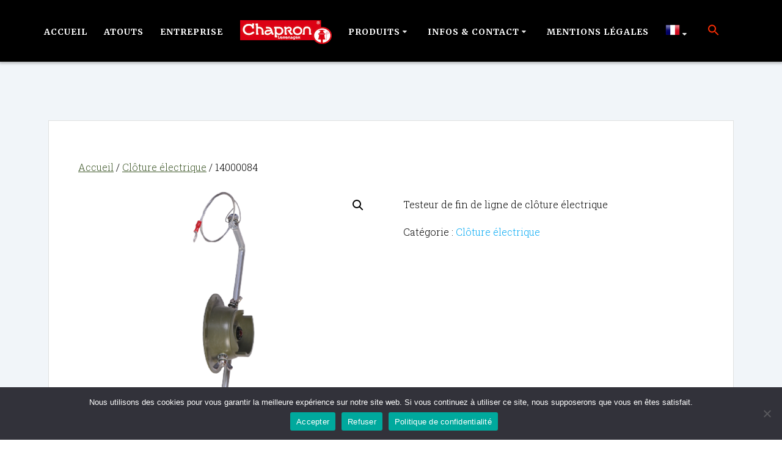

--- FILE ---
content_type: text/html; charset=UTF-8
request_url: https://chapron-lemenager.fr/produit/testeur-de-fin-de-ligne/
body_size: 17539
content:
<!DOCTYPE html><html lang="fr-FR"><head><meta charset="UTF-8"><meta name="viewport" content="width=device-width, initial-scale=1"><link rel="profile" href="http://gmpg.org/xfn/11"> <script defer src="[data-uri]"></script> <title>14000084 &#8211; Chapron Lemenager</title><meta name='robots' content='max-image-preview:large' /><link rel='dns-prefetch' href='//fonts.googleapis.com' /><link rel="alternate" type="application/rss+xml" title="Chapron Lemenager &raquo; Flux" href="https://chapron-lemenager.fr/feed/" /><link rel="alternate" type="application/rss+xml" title="Chapron Lemenager &raquo; Flux des commentaires" href="https://chapron-lemenager.fr/comments/feed/" /><link rel="alternate" title="oEmbed (JSON)" type="application/json+oembed" href="https://chapron-lemenager.fr/wp-json/oembed/1.0/embed?url=https%3A%2F%2Fchapron-lemenager.fr%2Fproduit%2Ftesteur-de-fin-de-ligne%2F" /><link rel="alternate" title="oEmbed (XML)" type="text/xml+oembed" href="https://chapron-lemenager.fr/wp-json/oembed/1.0/embed?url=https%3A%2F%2Fchapron-lemenager.fr%2Fproduit%2Ftesteur-de-fin-de-ligne%2F&#038;format=xml" /><style id='wp-img-auto-sizes-contain-inline-css' type='text/css'>img:is([sizes=auto i],[sizes^="auto," i]){contain-intrinsic-size:3000px 1500px}
/*# sourceURL=wp-img-auto-sizes-contain-inline-css */</style><link rel='stylesheet' id='wp-block-library-css' href='https://chapron-lemenager.fr/wp-includes/css/dist/block-library/style.min.css' type='text/css' media='all' /><link rel='stylesheet' id='wc-blocks-style-css' href='https://chapron-lemenager.fr/wp-content/cache/autoptimize/css/autoptimize_single_e2d671c403c7e2bd09b3b298c748d0db.css' type='text/css' media='all' /><style id='global-styles-inline-css' type='text/css'>:root{--wp--preset--aspect-ratio--square: 1;--wp--preset--aspect-ratio--4-3: 4/3;--wp--preset--aspect-ratio--3-4: 3/4;--wp--preset--aspect-ratio--3-2: 3/2;--wp--preset--aspect-ratio--2-3: 2/3;--wp--preset--aspect-ratio--16-9: 16/9;--wp--preset--aspect-ratio--9-16: 9/16;--wp--preset--color--black: #000000;--wp--preset--color--cyan-bluish-gray: #abb8c3;--wp--preset--color--white: #ffffff;--wp--preset--color--pale-pink: #f78da7;--wp--preset--color--vivid-red: #cf2e2e;--wp--preset--color--luminous-vivid-orange: #ff6900;--wp--preset--color--luminous-vivid-amber: #fcb900;--wp--preset--color--light-green-cyan: #7bdcb5;--wp--preset--color--vivid-green-cyan: #00d084;--wp--preset--color--pale-cyan-blue: #8ed1fc;--wp--preset--color--vivid-cyan-blue: #0693e3;--wp--preset--color--vivid-purple: #9b51e0;--wp--preset--gradient--vivid-cyan-blue-to-vivid-purple: linear-gradient(135deg,rgb(6,147,227) 0%,rgb(155,81,224) 100%);--wp--preset--gradient--light-green-cyan-to-vivid-green-cyan: linear-gradient(135deg,rgb(122,220,180) 0%,rgb(0,208,130) 100%);--wp--preset--gradient--luminous-vivid-amber-to-luminous-vivid-orange: linear-gradient(135deg,rgb(252,185,0) 0%,rgb(255,105,0) 100%);--wp--preset--gradient--luminous-vivid-orange-to-vivid-red: linear-gradient(135deg,rgb(255,105,0) 0%,rgb(207,46,46) 100%);--wp--preset--gradient--very-light-gray-to-cyan-bluish-gray: linear-gradient(135deg,rgb(238,238,238) 0%,rgb(169,184,195) 100%);--wp--preset--gradient--cool-to-warm-spectrum: linear-gradient(135deg,rgb(74,234,220) 0%,rgb(151,120,209) 20%,rgb(207,42,186) 40%,rgb(238,44,130) 60%,rgb(251,105,98) 80%,rgb(254,248,76) 100%);--wp--preset--gradient--blush-light-purple: linear-gradient(135deg,rgb(255,206,236) 0%,rgb(152,150,240) 100%);--wp--preset--gradient--blush-bordeaux: linear-gradient(135deg,rgb(254,205,165) 0%,rgb(254,45,45) 50%,rgb(107,0,62) 100%);--wp--preset--gradient--luminous-dusk: linear-gradient(135deg,rgb(255,203,112) 0%,rgb(199,81,192) 50%,rgb(65,88,208) 100%);--wp--preset--gradient--pale-ocean: linear-gradient(135deg,rgb(255,245,203) 0%,rgb(182,227,212) 50%,rgb(51,167,181) 100%);--wp--preset--gradient--electric-grass: linear-gradient(135deg,rgb(202,248,128) 0%,rgb(113,206,126) 100%);--wp--preset--gradient--midnight: linear-gradient(135deg,rgb(2,3,129) 0%,rgb(40,116,252) 100%);--wp--preset--font-size--small: 13px;--wp--preset--font-size--medium: 20px;--wp--preset--font-size--large: 36px;--wp--preset--font-size--x-large: 42px;--wp--preset--spacing--20: 0.44rem;--wp--preset--spacing--30: 0.67rem;--wp--preset--spacing--40: 1rem;--wp--preset--spacing--50: 1.5rem;--wp--preset--spacing--60: 2.25rem;--wp--preset--spacing--70: 3.38rem;--wp--preset--spacing--80: 5.06rem;--wp--preset--shadow--natural: 6px 6px 9px rgba(0, 0, 0, 0.2);--wp--preset--shadow--deep: 12px 12px 50px rgba(0, 0, 0, 0.4);--wp--preset--shadow--sharp: 6px 6px 0px rgba(0, 0, 0, 0.2);--wp--preset--shadow--outlined: 6px 6px 0px -3px rgb(255, 255, 255), 6px 6px rgb(0, 0, 0);--wp--preset--shadow--crisp: 6px 6px 0px rgb(0, 0, 0);}:where(.is-layout-flex){gap: 0.5em;}:where(.is-layout-grid){gap: 0.5em;}body .is-layout-flex{display: flex;}.is-layout-flex{flex-wrap: wrap;align-items: center;}.is-layout-flex > :is(*, div){margin: 0;}body .is-layout-grid{display: grid;}.is-layout-grid > :is(*, div){margin: 0;}:where(.wp-block-columns.is-layout-flex){gap: 2em;}:where(.wp-block-columns.is-layout-grid){gap: 2em;}:where(.wp-block-post-template.is-layout-flex){gap: 1.25em;}:where(.wp-block-post-template.is-layout-grid){gap: 1.25em;}.has-black-color{color: var(--wp--preset--color--black) !important;}.has-cyan-bluish-gray-color{color: var(--wp--preset--color--cyan-bluish-gray) !important;}.has-white-color{color: var(--wp--preset--color--white) !important;}.has-pale-pink-color{color: var(--wp--preset--color--pale-pink) !important;}.has-vivid-red-color{color: var(--wp--preset--color--vivid-red) !important;}.has-luminous-vivid-orange-color{color: var(--wp--preset--color--luminous-vivid-orange) !important;}.has-luminous-vivid-amber-color{color: var(--wp--preset--color--luminous-vivid-amber) !important;}.has-light-green-cyan-color{color: var(--wp--preset--color--light-green-cyan) !important;}.has-vivid-green-cyan-color{color: var(--wp--preset--color--vivid-green-cyan) !important;}.has-pale-cyan-blue-color{color: var(--wp--preset--color--pale-cyan-blue) !important;}.has-vivid-cyan-blue-color{color: var(--wp--preset--color--vivid-cyan-blue) !important;}.has-vivid-purple-color{color: var(--wp--preset--color--vivid-purple) !important;}.has-black-background-color{background-color: var(--wp--preset--color--black) !important;}.has-cyan-bluish-gray-background-color{background-color: var(--wp--preset--color--cyan-bluish-gray) !important;}.has-white-background-color{background-color: var(--wp--preset--color--white) !important;}.has-pale-pink-background-color{background-color: var(--wp--preset--color--pale-pink) !important;}.has-vivid-red-background-color{background-color: var(--wp--preset--color--vivid-red) !important;}.has-luminous-vivid-orange-background-color{background-color: var(--wp--preset--color--luminous-vivid-orange) !important;}.has-luminous-vivid-amber-background-color{background-color: var(--wp--preset--color--luminous-vivid-amber) !important;}.has-light-green-cyan-background-color{background-color: var(--wp--preset--color--light-green-cyan) !important;}.has-vivid-green-cyan-background-color{background-color: var(--wp--preset--color--vivid-green-cyan) !important;}.has-pale-cyan-blue-background-color{background-color: var(--wp--preset--color--pale-cyan-blue) !important;}.has-vivid-cyan-blue-background-color{background-color: var(--wp--preset--color--vivid-cyan-blue) !important;}.has-vivid-purple-background-color{background-color: var(--wp--preset--color--vivid-purple) !important;}.has-black-border-color{border-color: var(--wp--preset--color--black) !important;}.has-cyan-bluish-gray-border-color{border-color: var(--wp--preset--color--cyan-bluish-gray) !important;}.has-white-border-color{border-color: var(--wp--preset--color--white) !important;}.has-pale-pink-border-color{border-color: var(--wp--preset--color--pale-pink) !important;}.has-vivid-red-border-color{border-color: var(--wp--preset--color--vivid-red) !important;}.has-luminous-vivid-orange-border-color{border-color: var(--wp--preset--color--luminous-vivid-orange) !important;}.has-luminous-vivid-amber-border-color{border-color: var(--wp--preset--color--luminous-vivid-amber) !important;}.has-light-green-cyan-border-color{border-color: var(--wp--preset--color--light-green-cyan) !important;}.has-vivid-green-cyan-border-color{border-color: var(--wp--preset--color--vivid-green-cyan) !important;}.has-pale-cyan-blue-border-color{border-color: var(--wp--preset--color--pale-cyan-blue) !important;}.has-vivid-cyan-blue-border-color{border-color: var(--wp--preset--color--vivid-cyan-blue) !important;}.has-vivid-purple-border-color{border-color: var(--wp--preset--color--vivid-purple) !important;}.has-vivid-cyan-blue-to-vivid-purple-gradient-background{background: var(--wp--preset--gradient--vivid-cyan-blue-to-vivid-purple) !important;}.has-light-green-cyan-to-vivid-green-cyan-gradient-background{background: var(--wp--preset--gradient--light-green-cyan-to-vivid-green-cyan) !important;}.has-luminous-vivid-amber-to-luminous-vivid-orange-gradient-background{background: var(--wp--preset--gradient--luminous-vivid-amber-to-luminous-vivid-orange) !important;}.has-luminous-vivid-orange-to-vivid-red-gradient-background{background: var(--wp--preset--gradient--luminous-vivid-orange-to-vivid-red) !important;}.has-very-light-gray-to-cyan-bluish-gray-gradient-background{background: var(--wp--preset--gradient--very-light-gray-to-cyan-bluish-gray) !important;}.has-cool-to-warm-spectrum-gradient-background{background: var(--wp--preset--gradient--cool-to-warm-spectrum) !important;}.has-blush-light-purple-gradient-background{background: var(--wp--preset--gradient--blush-light-purple) !important;}.has-blush-bordeaux-gradient-background{background: var(--wp--preset--gradient--blush-bordeaux) !important;}.has-luminous-dusk-gradient-background{background: var(--wp--preset--gradient--luminous-dusk) !important;}.has-pale-ocean-gradient-background{background: var(--wp--preset--gradient--pale-ocean) !important;}.has-electric-grass-gradient-background{background: var(--wp--preset--gradient--electric-grass) !important;}.has-midnight-gradient-background{background: var(--wp--preset--gradient--midnight) !important;}.has-small-font-size{font-size: var(--wp--preset--font-size--small) !important;}.has-medium-font-size{font-size: var(--wp--preset--font-size--medium) !important;}.has-large-font-size{font-size: var(--wp--preset--font-size--large) !important;}.has-x-large-font-size{font-size: var(--wp--preset--font-size--x-large) !important;}
/*# sourceURL=global-styles-inline-css */</style><style id='classic-theme-styles-inline-css' type='text/css'>/*! This file is auto-generated */
.wp-block-button__link{color:#fff;background-color:#32373c;border-radius:9999px;box-shadow:none;text-decoration:none;padding:calc(.667em + 2px) calc(1.333em + 2px);font-size:1.125em}.wp-block-file__button{background:#32373c;color:#fff;text-decoration:none}
/*# sourceURL=/wp-includes/css/classic-themes.min.css */</style><link rel='stylesheet' id='contact-form-7-css' href='https://chapron-lemenager.fr/wp-content/cache/autoptimize/css/autoptimize_single_64ac31699f5326cb3c76122498b76f66.css' type='text/css' media='all' /><link rel='stylesheet' id='cookie-notice-front-css' href='https://chapron-lemenager.fr/wp-content/plugins/cookie-notice/css/front.min.css' type='text/css' media='all' /><link rel='stylesheet' id='form_style-css' href='https://chapron-lemenager.fr/wp-content/cache/autoptimize/css/autoptimize_single_a1d3561e5d60852376d5a24a2d106b03.css' type='text/css' media='all' /><link rel='stylesheet' id='photoswipe-css' href='https://chapron-lemenager.fr/wp-content/plugins/woocommerce/assets/css/photoswipe/photoswipe.min.css' type='text/css' media='all' /><link rel='stylesheet' id='photoswipe-default-skin-css' href='https://chapron-lemenager.fr/wp-content/plugins/woocommerce/assets/css/photoswipe/default-skin/default-skin.min.css' type='text/css' media='all' /><link rel='stylesheet' id='woocommerce-layout-css' href='https://chapron-lemenager.fr/wp-content/cache/autoptimize/css/autoptimize_single_e98f5279cacaef826050eb2595082e77.css' type='text/css' media='all' /><link rel='stylesheet' id='woocommerce-smallscreen-css' href='https://chapron-lemenager.fr/wp-content/cache/autoptimize/css/autoptimize_single_59d266c0ea580aae1113acb3761f7ad5.css' type='text/css' media='only screen and (max-width: 768px)' /><link rel='stylesheet' id='woocommerce-general-css' href='https://chapron-lemenager.fr/wp-content/cache/autoptimize/css/autoptimize_single_0a5cfa15a1c3bce6319a071a84e71e83.css' type='text/css' media='all' /><link rel='stylesheet' id='mesmerize-woo-css' href='https://chapron-lemenager.fr/wp-content/cache/autoptimize/css/autoptimize_single_b0cb5c946f0ea5860495425bbe0e66ee.css' type='text/css' media='all' /><style id='mesmerize-woo-inline-css' type='text/css'>/* cached */
@media (min-width: 768px) {
 /** .woocommerce ul.products li.product:not(.in-page-section) - 2 */
.woocommerce ul.products li.product:not(.in-page-section) {-webkit-flex-basis: 50%;-moz-flex-basis: 50%;-ms-flex-preferred-size: 50%;flex-basis: 50%;max-width: 50%;}
 /** .woocommerce.single-product .related .products li.product - 0 */
.woocommerce.single-product .related .products li.product {-webkit-flex-basis: INF%;-moz-flex-basis: INF%;-ms-flex-preferred-size: INF%;flex-basis: INF%;max-width: INF%;}
 /** .woocommerce.single-product .upsells .products li.product - 0 */
.woocommerce.single-product .upsells .products li.product {-webkit-flex-basis: INF%;-moz-flex-basis: INF%;-ms-flex-preferred-size: INF%;flex-basis: INF%;max-width: INF%;}
 /** .woocommerce .cart-collaterals .cross-sells .products li.product - 0 */
.woocommerce .cart-collaterals .cross-sells .products li.product {-webkit-flex-basis: INF%;-moz-flex-basis: INF%;-ms-flex-preferred-size: INF%;flex-basis: INF%;max-width: INF%;}}
@media (min-width: 1024px) {
 /** .woocommerce ul.products li.product:not(.in-page-section) - 4 */
.woocommerce ul.products li.product:not(.in-page-section) {-webkit-flex-basis: 25%;-moz-flex-basis: 25%;-ms-flex-preferred-size: 25%;flex-basis: 25%;max-width: 25%;}
 /** .woocommerce.single-product .related .products li.product - 0 */
.woocommerce.single-product .related .products li.product {-webkit-flex-basis: INF%;-moz-flex-basis: INF%;-ms-flex-preferred-size: INF%;flex-basis: INF%;max-width: INF%;}
 /** .woocommerce.single-product .upsells .products li.product - 0 */
.woocommerce.single-product .upsells .products li.product {-webkit-flex-basis: INF%;-moz-flex-basis: INF%;-ms-flex-preferred-size: INF%;flex-basis: INF%;max-width: INF%;}
 /** .woocommerce .cart-collaterals .cross-sells .products li.product - 0 */
.woocommerce .cart-collaterals .cross-sells .products li.product {-webkit-flex-basis: INF%;-moz-flex-basis: INF%;-ms-flex-preferred-size: INF%;flex-basis: INF%;max-width: INF%;}}
/*# sourceURL=mesmerize-woo-inline-css */</style><style id='woocommerce-inline-inline-css' type='text/css'>.woocommerce form .form-row .required { visibility: visible; }
/*# sourceURL=woocommerce-inline-inline-css */</style><link rel='stylesheet' id='ivory-search-styles-css' href='https://chapron-lemenager.fr/wp-content/plugins/add-search-to-menu/public/css/ivory-search.min.css' type='text/css' media='all' /><link rel='stylesheet' id='mesmerize-style-css' href='https://chapron-lemenager.fr/wp-content/themes/mesmerize-pro/style.min.css' type='text/css' media='all' /><style id='mesmerize-style-inline-css' type='text/css'>img.logo.dark, img.custom-logo{width:auto;max-height:70px !important;}
/** cached kirki style */.footer .footer-content{background-color:#222;}.footer p, .footer{color:#FFF;}.footer a .fa, .footer .fa{color:#FFF;}.footer a:hover .fa{color:#3F464C;}.footer-border-accent{border-color:#FF9800 !important;}.footer-bg-accent{background-color:#FF9800 !important;}body{font-family:"Roboto Slab", Georgia, serif;font-weight:300;font-style:normal;color:#000000;}body h1{font-family:Merriweather, Georgia, serif;font-weight:600;font-style:normal;font-size:2.625rem;line-height:4rem;color:#3C424F;}body h2{font-family:Merriweather, Georgia, serif;font-weight:700;font-style:normal;font-size:2.188rem;line-height:3rem;text-transform:none;color:#000000;}body h3{font-family:"Playfair Display", Georgia, serif;font-weight:400;font-style:normal;font-size:1.313rem;line-height:2.25rem;text-transform:none;color:#3C424F;}body h4{font-family:Merriweather, Georgia, serif;font-weight:600;font-style:normal;font-size:0.963rem;line-height:1.75rem;letter-spacing:0.0625rem;text-transform:none;color:#40592B;}body h5{font-family:Roboto, Helvetica, Arial, sans-serif;font-weight:800;font-style:normal;font-size:0.875rem;line-height:1.5rem;letter-spacing:2px;text-transform:none;color:#3C424F;}body h6{font-family:Roboto, Helvetica, Arial, sans-serif;font-weight:800;font-style:normal;font-size:0.766rem;line-height:1.375rem;letter-spacing:0.1875rem;color:#3C424F;}.header-homepage:not(.header-slide).color-overlay:before{background:#000000;}.header-homepage:not(.header-slide) .background-overlay,.header-homepage:not(.header-slide).color-overlay::before{opacity:0.34;}.mesmerize-front-page .header-separator .svg-white-bg{fill:#ffffff!important;}.mesmerize-front-page .header-separator svg{height:25px!important;}.header.color-overlay:before{background:#FFFFFF;}.header .background-overlay,.header.color-overlay::before{opacity:0.11;}.header-homepage p.header-subtitle2{margin-top:0;margin-bottom:20px;font-family:Roboto, Helvetica, Arial, sans-serif;font-weight:300;font-size:1.4em;line-height:130%;letter-spacing:0px;text-transform:none;color:#ffffff;background:rgba(0,0,0,0);padding-top:0px;padding-bottom:0px;padding-left:0px;padding-right:0px;-webkit-border-radius:0px;-moz-border-radius:0px;border-radius:0px;}.header-homepage h1.hero-title{font-family:Muli, Helvetica, Arial, sans-serif;font-weight:300;font-style:normal;font-size:3.3em;line-height:114%;letter-spacing:0.9px;text-transform:none;color:#FFFFFF;}.header-homepage .hero-title{margin-top:0;margin-bottom:20px;background:rgba(0,0,0,0);padding-top:0px;padding-bottom:0px;padding-left:0px;padding-right:0px;-webkit-border-radius:0px;-moz-border-radius:0px;border-radius:0px;}.header-homepage p.header-subtitle{margin-top:0;margin-bottom:20px;font-family:Muli, Helvetica, Arial, sans-serif;font-weight:300;font-size:1.3em;line-height:130%;letter-spacing:0px;text-transform:none;color:#ffffff;background:rgba(0,0,0,0);padding-top:0px;padding-bottom:0px;padding-left:0px;padding-right:0px;-webkit-border-radius:0px;-moz-border-radius:0px;border-radius:0px;}.header-buttons-wrapper{background:rgba(0,0,0,0);padding-top:0px;padding-bottom:0px;padding-left:0px;padding-right:0px;-webkit-border-radius:0px;-moz-border-radius:0px;border-radius:0px;}.header-homepage .header-description-row{padding-top:6%;padding-bottom:6%;}.inner-header-description{padding-top:5%;padding-bottom:5%;}.inner-header-description .header-subtitle{font-family:"Roboto Slab", Georgia, serif;font-weight:300;font-style:normal;font-size:1.3em;line-height:130%;text-transform:none;color:#FFFFFF;}.inner-header-description h1.hero-title{font-family:Merriweather, Georgia, serif;font-weight:300;font-style:normal;font-size:3em;line-height:114%;letter-spacing:0.9px;text-transform:none;color:#FFFFFF;}.header-top-bar .header-top-bar-area.area-left span{color:#FFFFFF;}.header-top-bar .header-top-bar-area.area-left i.fa{color:#999;}.header-top-bar .header-top-bar-area.area-left .top-bar-social-icons i{color:#fff;}.header-top-bar .header-top-bar-area.area-left .top-bar-social-icons i:hover{color:#fff;}.header-top-bar .header-top-bar-area.area-left .top-bar-menu > li > a{color:#fff;}.header-top-bar .header-top-bar-area.area-left .top-bar-menu > li > a:hover{color:#fff!important;}.header-top-bar .header-top-bar-area.area-left .top-bar-menu > li > a:visited{color:#fff;}.header-top-bar .header-top-bar-area.area-left span.top-bar-text{color:#fff;}.header-top-bar .header-top-bar-area.area-right span{color:#FFFFFF;}.header-top-bar .header-top-bar-area.area-right i.fa{color:#999;}.header-top-bar .header-top-bar-area.area-right .top-bar-social-icons i{color:#fff;}.header-top-bar .header-top-bar-area.area-right .top-bar-social-icons i:hover{color:#fff;}.header-top-bar .header-top-bar-area.area-right .top-bar-menu > li > a{color:#fff;}.header-top-bar .header-top-bar-area.area-right .top-bar-menu > li > a:hover{color:#fff!important;}.header-top-bar .header-top-bar-area.area-right .top-bar-menu > li > a:visited{color:#fff;}.header-top-bar .header-top-bar-area.area-right span.top-bar-text{color:#fff;}.mesmerize-inner-page .navigation-bar.coloured-nav:not(.fixto-fixed){background-color:rgb(255,255,255)!important;}.mesmerize-inner-page .fixto-fixed .main_menu_col, .mesmerize-inner-page .fixto-fixed .main-menu{justify-content:center!important;}.mesmerize-inner-page .navigation-bar.fixto-fixed{background-color:rgb(0,0,0)!important;}.mesmerize-inner-page #main_menu > li > a{font-family:Merriweather, Georgia, serif;font-weight:600;font-style:normal;font-size:14px;line-height:160%;letter-spacing:1px;text-transform:uppercase;}.mesmerize-front-page .navigation-bar.coloured-nav:not(.fixto-fixed){background-color:rgb(255,255,255)!important;}.mesmerize-front-page .fixto-fixed .main_menu_col, .mesmerize-front-page .fixto-fixed .main-menu{justify-content:center!important;}.mesmerize-front-page .navigation-bar.fixto-fixed{background-color:rgba(255, 255, 255, 1)!important;}.mesmerize-front-page #main_menu > li > a{font-family:Merriweather, Georgia, serif;font-weight:600;font-style:normal;font-size:14px;line-height:160%;letter-spacing:1px;text-transform:uppercase;}.mesmerize-front-page #main_menu > li li > a{font-family:"Open Sans", Helvetica, Arial, sans-serif;font-weight:600;font-style:normal;font-size:0.875rem;line-height:120%;letter-spacing:0px;text-transform:none;}.mesmerize-front-page .header-nav-area .social-icons a{color:#FFFFFF!important;}.mesmerize-front-page .fixto-fixed .header-nav-area .social-icons a{color:#000000!important;}.mesmerize-front-page  .nav-search.widget_search *{color:#FFFFFF;}.mesmerize-front-page  .nav-search.widget_search input{border-color:#FFFFFF;}.mesmerize-front-page  .nav-search.widget_search input::-webkit-input-placeholder{color:#FFFFFF;}.mesmerize-front-page  .nav-search.widget_search input:-ms-input-placeholder{color:#FFFFFF;}.mesmerize-front-page  .nav-search.widget_search input:-moz-placeholder{color:#FFFFFF;}.mesmerize-front-page .fixto-fixed  .nav-search.widget_search *{color:#000000;}.mesmerize-front-page .fixto-fixed  .nav-search.widget_search input{border-color:#000000;}.mesmerize-front-page .fixto-fixed  .nav-search.widget_search input::-webkit-input-placeholder{color:#000000;}.mesmerize-front-page .fixto-fixed  .nav-search.widget_search input:-ms-input-placeholder{color:#000000;}.mesmerize-front-page .fixto-fixed  .nav-search.widget_search input:-moz-placeholder{color:#000000;}.mesmerize-inner-page .inner_header-nav-area .social-icons a{color:#FFFFFF!important;}.mesmerize-inner-page .fixto-fixed .inner_header-nav-area .social-icons a{color:#000000!important;}.mesmerize-inner-page .nav-search.widget_search *{color:#FFFFFF;}.mesmerize-inner-page .nav-search.widget_search input{border-color:#FFFFFF;}.mesmerize-inner-page .nav-search.widget_search input::-webkit-input-placeholder{color:#FFFFFF;}.mesmerize-inner-page .nav-search.widget_search input:-ms-input-placeholder{color:#FFFFFF;}.mesmerize-inner-page .nav-search.widget_search input:-moz-placeholder{color:#FFFFFF;}.mesmerize-inner-page .fixto-fixed .nav-search.widget_search *{color:#000000;}.mesmerize-inner-page .fixto-fixed .nav-search.widget_search input{border-color:#000000;}.mesmerize-inner-page .fixto-fixed .nav-search.widget_search input::-webkit-input-placeholder{color:#000000;}.mesmerize-inner-page .fixto-fixed .nav-search.widget_search input:-ms-input-placeholder{color:#000000;}.mesmerize-inner-page .fixto-fixed .nav-search.widget_search input:-moz-placeholder{color:#000000;}[data-component="offcanvas"] i.fa{color:rgb(64,89,43)!important;}[data-component="offcanvas"] .bubble{background-color:rgb(64,89,43)!important;}.fixto-fixed [data-component="offcanvas"] i.fa{color:rgb(64,89,43)!important;}.fixto-fixed [data-component="offcanvas"] .bubble{background-color:rgb(64,89,43)!important;}#offcanvas-wrapper{background-color:rgb(0,0,0)!important;}html.has-offscreen body:after{background-color:rgba(34, 43, 52, 0.7)!important;}#offcanvas-wrapper *:not(.arrow){color:#ffffff!important;}#offcanvas_menu li.open, #offcanvas_menu li.current-menu-item, #offcanvas_menu li.current-menu-item > a, #offcanvas_menu li.current_page_item, #offcanvas_menu li.current_page_item > a{background-color:#FFFFFF;}#offcanvas_menu li.open > a, #offcanvas_menu li.open > a > i, #offcanvas_menu li.current-menu-item > a, #offcanvas_menu li.current_page_item > a{color:#67BB02!important;}#offcanvas_menu li.open > a, #offcanvas_menu li.current-menu-item > a, #offcanvas_menu li.current_page_item > a{border-left-color:#67BB02!important;}#offcanvas_menu li > ul{background-color:#686B77;}#offcanvas_menu li > a{font-family:"Open Sans", Helvetica, Arial, sans-serif;font-weight:400;font-size:0.875rem;line-height:100%;letter-spacing:0px;text-transform:none;}.navigation-bar.homepage.coloured-nav a.text-logo,.navigation-bar.homepage.coloured-nav #main_menu li.logo > a.text-logo,.navigation-bar.homepage.coloured-nav #main_menu li.logo > a.text-logo:hover{color:#343A40;font-family:inherit;font-weight:600;font-size:1.6rem;line-height:100%;letter-spacing:0px;text-transform:uppercase;}.navigation-bar.homepage.fixto-fixed a.text-logo,.navigation-bar.homepage.fixto-fixed .dark-logo a.text-logo{color:#000000!important;}.navigation-bar:not(.homepage) a.text-logo,.navigation-bar:not(.homepage) #main_menu li.logo > a.text-logo,.navigation-bar:not(.homepage) #main_menu li.logo > a.text-logo:hover,.navigation-bar:not(.homepage) a.text-logo,.navigation-bar:not(.homepage) #main_menu li.logo > a.text-logo,.navigation-bar:not(.homepage) #main_menu li.logo > a.text-logo:hover{color:#FFFFFF;font-family:inherit;font-weight:600;font-size:1.6rem;line-height:100%;letter-spacing:0px;text-transform:uppercase;}.navigation-bar.fixto-fixed:not(.homepage) a.text-logo,.navigation-bar.fixto-fixed:not(.homepage) .dark-logo a.text-logo, .navigation-bar.alternate:not(.homepage) a.text-logo, .navigation-bar.alternate:not(.homepage) .dark-logo a.text-logo{color:#FFFFFF!important;}.header-slider-navigation .owl-dots{margin-bottom:0px;margin-top:0px;}.header-slider-navigation .owl-dots .owl-dot span{background:rgba(255,255,255,0.3);}.header-slider-navigation .owl-dots .owl-dot.active span,.header-slider-navigation .owl-dots .owl-dot:hover span{background:#ffffff;}.header-slider-navigation .owl-dots .owl-dot{margin:0px 7px;}@media (min-width: 767px){.footer .footer-content{padding-top:1px;padding-bottom:1px;}}@media (max-width: 1023px){body{font-size:calc( 16px * 0.875 );}}@media (min-width: 1024px){body{font-size:16px;}}@media only screen and (min-width: 768px){body h1{font-size:3rem;}body h2{font-size:2.5rem;}body h3{font-size:1.5rem;}body h4{font-size:1.1rem;}body h5{font-size:1rem;}body h6{font-size:0.875rem;}.header-homepage p.header-subtitle2{font-size:1.4em;}.header-homepage h1.hero-title{font-size:4.5rem;}.header-homepage p.header-subtitle{font-size:1.3em;}.header-content .align-holder{width:100%!important;}.header-homepage:not(.header-slide) .header-hero-media{-webkit-flex-basis:45%;-moz-flex-basis:45%;-ms-flex-preferred-size:45%;flex-basis:45%;max-width:45%;width:45%;}.header-homepage:not(.header-slide) .header-hero-content{-webkit-flex-basis:calc(100% - 45%)!important;-moz-flex-basis:calc(100% - 45%)!important;-ms-flex-preferred-size:calc(100% - 45%)!important;flex-basis:calc(100% - 45%)!important;max-width:calc(100% - 45%)!important;width:calc(100% - 45%)!important;}.inner-header-description{text-align:center!important;}.inner-header-description .header-subtitle{font-size:1.3em;}.inner-header-description h1.hero-title{font-size:4.5em;}}@media screen and (min-width: 768px){.header-homepage{background-position:center center;}.header{background-position:center top;}}@media screen and (max-width:767px){.header-homepage .header-description-row{padding-top:10%;padding-bottom:10%;}}
/*# sourceURL=mesmerize-style-inline-css */</style><link rel='stylesheet' id='mesmerize-fonts-css' href="" data-href='https://fonts.googleapis.com/css?family=Open+Sans%3A300%2C400%2C600%2C700%2C300%2C400%2C600%2C700%7CMuli%3A300%2C300italic%2C400%2C400italic%2C600%2C600italic%2C700%2C700italic%2C900%2C900italic%2C300%2C300italic%2C400%2C400italic%2C600%2C600italic%2C700%2C700italic%2C900%2C900italic%7CPlayfair+Display%3A400%2C400italic%2C700%2C700italic%2C400%2C400italic%2C700%2C700italic%7CRoboto%3ARoboto%7CMerriweather%3A300%2Cregular%2C700%2C900%7CRoboto+Slab%3A100%2C300%2Cregular%2C700&#038;subset=latin%2Clatin-ext&#038;display=swap' type='text/css' media='all' /><link rel='stylesheet' id='mesmerize-style-bundle-css' href='https://chapron-lemenager.fr/wp-content/themes/mesmerize-pro/pro/assets/css/theme.bundle.min.css' type='text/css' media='all' /> <script defer id="cookie-notice-front-js-before" src="[data-uri]"></script> <script defer type="text/javascript" src="https://chapron-lemenager.fr/wp-content/plugins/cookie-notice/js/front.min.js" id="cookie-notice-front-js"></script> <script type="text/javascript" src="https://chapron-lemenager.fr/wp-includes/js/jquery/jquery.min.js" id="jquery-core-js"></script> <script defer type="text/javascript" src="https://chapron-lemenager.fr/wp-includes/js/jquery/jquery-migrate.min.js" id="jquery-migrate-js"></script> <script defer id="jquery-js-after" src="[data-uri]"></script> <script type="text/javascript" src="https://chapron-lemenager.fr/wp-content/plugins/woocommerce/assets/js/zoom/jquery.zoom.min.js" id="wc-zoom-js" defer="defer" data-wp-strategy="defer"></script> <script type="text/javascript" src="https://chapron-lemenager.fr/wp-content/plugins/woocommerce/assets/js/flexslider/jquery.flexslider.min.js" id="wc-flexslider-js" defer="defer" data-wp-strategy="defer"></script> <script type="text/javascript" src="https://chapron-lemenager.fr/wp-content/plugins/woocommerce/assets/js/photoswipe/photoswipe.min.js" id="wc-photoswipe-js" defer="defer" data-wp-strategy="defer"></script> <script type="text/javascript" src="https://chapron-lemenager.fr/wp-content/plugins/woocommerce/assets/js/photoswipe/photoswipe-ui-default.min.js" id="wc-photoswipe-ui-default-js" defer="defer" data-wp-strategy="defer"></script> <script defer id="wc-single-product-js-extra" src="[data-uri]"></script> <script type="text/javascript" src="https://chapron-lemenager.fr/wp-content/plugins/woocommerce/assets/js/frontend/single-product.min.js" id="wc-single-product-js" defer="defer" data-wp-strategy="defer"></script> <script type="text/javascript" src="https://chapron-lemenager.fr/wp-content/plugins/woocommerce/assets/js/jquery-blockui/jquery.blockUI.min.js" id="wc-jquery-blockui-js" defer="defer" data-wp-strategy="defer"></script> <script type="text/javascript" src="https://chapron-lemenager.fr/wp-content/plugins/woocommerce/assets/js/js-cookie/js.cookie.min.js" id="wc-js-cookie-js" defer="defer" data-wp-strategy="defer"></script> <script defer id="woocommerce-js-extra" src="[data-uri]"></script> <script type="text/javascript" src="https://chapron-lemenager.fr/wp-content/plugins/woocommerce/assets/js/frontend/woocommerce.min.js" id="woocommerce-js" defer="defer" data-wp-strategy="defer"></script> <script defer type="text/javascript" src="https://chapron-lemenager.fr/wp-content/cache/autoptimize/js/autoptimize_single_fca4ac322879f7cd8323d1f2bb27a9b1.js" id="mesmerize-woocommerce-js"></script> <link rel="https://api.w.org/" href="https://chapron-lemenager.fr/wp-json/" /><link rel="alternate" title="JSON" type="application/json" href="https://chapron-lemenager.fr/wp-json/wp/v2/product/2828" /><link rel="EditURI" type="application/rsd+xml" title="RSD" href="https://chapron-lemenager.fr/xmlrpc.php?rsd" /><meta name="generator" content="WordPress 6.9" /><meta name="generator" content="WooCommerce 10.4.3" /><link rel="canonical" href="https://chapron-lemenager.fr/produit/testeur-de-fin-de-ligne/" /><link rel='shortlink' href='https://chapron-lemenager.fr/?p=2828' /><link rel="preconnect" href="https://fonts.googleapis.com"><link rel="preconnect" href="https://fonts.gstatic.com" crossorigin><link href="https://fonts.googleapis.com/css2?family=Poppins:ital,wght@0,100;0,200;0,300;0,400;0,500;0,600;0,700;0,800;0,900;1,100;1,200;1,300;1,400;1,500;1,600;1,700;1,800;1,900&display=swap" rel="stylesheet"><style>.cart-contents-content, .ope-woo-card-footer {display: none !important}</style> <script defer src="[data-uri]"></script> <style data-prefix="inner_header" data-name="menu-variant-style">/** cached menu style */.mesmerize-inner-page ul.dropdown-menu > li {  color: #000000; } .mesmerize-inner-page .fixto-fixed ul.dropdown-menu > li {  color: #FFFFFF; }  .mesmerize-inner-page ul.dropdown-menu.active-line-top > .current_page_item > a, .mesmerize-inner-page ul.dropdown-menu.active-line-top > .current-menu-item > a {  border-top-color: #40592B; } .mesmerize-inner-page ul.dropdown-menu.active-line-top > li:not(.current-menu-item):not(.current_page_item):hover > a, .mesmerize-inner-page ul.dropdown-menu.active-line-top > li:not(.current-menu-item):not(.current_page_item).hover > a {  color: #67BB02; }  .mesmerize-inner-page .fixto-fixed ul.dropdown-menu.active-line-top > .current_page_item > a, .mesmerize-inner-page .fixto-fixed ul.dropdown-menu.active-line-top > .current-menu-item > a {  border-top-color: #40592B; } .mesmerize-inner-page .fixto-fixed ul.dropdown-menu.active-line-top > li:not(.current-menu-item):not(.current_page_item):hover > a, .mesmerize-inner-page .fixto-fixed ul.dropdown-menu.active-line-top > li:not(.current-menu-item):not(.current_page_item).hover > a {  color: #67BB02; } .mesmerize-inner-page ul.dropdown-menu.active-line-top > .current_page_item > a, .mesmerize-inner-page ul.dropdown-menu.active-line-top > .current-menu-item > a {  color: #40592B; } .mesmerize-inner-page .fixto-fixed ul.dropdown-menu.active-line-top > .current_page_item > a, .mesmerize-inner-page .fixto-fixed ul.dropdown-menu.active-line-top > .current-menu-item > a {  color: #40592B; } .mesmerize-inner-page ul.dropdown-menu ul {  background-color: #fff; }  .mesmerize-inner-page ul.dropdown-menu ul li {  color: rgb(0,0,0); } .mesmerize-inner-page ul.dropdown-menu ul li.hover, .mesmerize-inner-page ul.dropdown-menu ul li:hover {  background-color: #f8f8f8;  color: rgb(103,187,2); }</style><style data-name="menu-align">.mesmerize-inner-page .main-menu, .mesmerize-inner-page .main_menu_col {justify-content:center;}</style><noscript><style>.woocommerce-product-gallery{ opacity: 1 !important; }</style></noscript><meta name="generator" content="Elementor 3.31.3; features: additional_custom_breakpoints, e_element_cache; settings: css_print_method-external, google_font-enabled, font_display-swap"><style type="text/css">.recentcomments a{display:inline !important;padding:0 !important;margin:0 !important;}</style><style>.e-con.e-parent:nth-of-type(n+4):not(.e-lazyloaded):not(.e-no-lazyload),
				.e-con.e-parent:nth-of-type(n+4):not(.e-lazyloaded):not(.e-no-lazyload) * {
					background-image: none !important;
				}
				@media screen and (max-height: 1024px) {
					.e-con.e-parent:nth-of-type(n+3):not(.e-lazyloaded):not(.e-no-lazyload),
					.e-con.e-parent:nth-of-type(n+3):not(.e-lazyloaded):not(.e-no-lazyload) * {
						background-image: none !important;
					}
				}
				@media screen and (max-height: 640px) {
					.e-con.e-parent:nth-of-type(n+2):not(.e-lazyloaded):not(.e-no-lazyload),
					.e-con.e-parent:nth-of-type(n+2):not(.e-lazyloaded):not(.e-no-lazyload) * {
						background-image: none !important;
					}
				}</style><style type="text/css" id="custom-background-css">body.custom-background { background-color: #dd3333; }</style><link rel="icon" href="https://chapron-lemenager.fr/wp-content/uploads/2023/02/cropped-CHAPRON-Logo-32x32.png" sizes="32x32" /><link rel="icon" href="https://chapron-lemenager.fr/wp-content/uploads/2023/02/cropped-CHAPRON-Logo-192x192.png" sizes="192x192" /><link rel="apple-touch-icon" href="https://chapron-lemenager.fr/wp-content/uploads/2023/02/cropped-CHAPRON-Logo-180x180.png" /><meta name="msapplication-TileImage" content="https://chapron-lemenager.fr/wp-content/uploads/2023/02/cropped-CHAPRON-Logo-270x270.png" /><style type="text/css" id="wp-custom-css">.owl-carousel .owl-item img {
    display: block;
		margin: auto;
    width: 69%;
}
.logo{width: auto!important}

.mesmerize-inner-page .page-content, .mesmerize-inner-page .content, .mesmerize-front-page.mesmerize-content-padding .page-content .woocommerce-page{
	background-color: transparent!important;
	    background: #f1f5f9 !important;
}
.related.products {
  display: none;
}</style><style type="text/css" media="screen">.is-menu path.search-icon-path { fill: #f72d04;}body .popup-search-close:after, body .search-close:after { border-color: #f72d04;}body .popup-search-close:before, body .search-close:before { border-color: #f72d04;}</style><style id="page-content-custom-styles"></style><style data-name="background-content-colors">.mesmerize-inner-page .page-content,
        .mesmerize-inner-page .content,
        .mesmerize-front-page.mesmerize-content-padding .page-content {
            background-color: #dd3333;
        }</style><style data-name="site-colors">/** cached colors style */
                a, .comment-reply-link, a.read-more{ color:#40592b; } a:hover, .comment-reply-link:hover, .sidebar .widget > ul > li a:hover, a.read-more:hover{ color:#546D3F; } .contact-form-wrapper input[type=submit], .button, .nav-links .numbers-navigation span.current, .post-comments .navigation .numbers-navigation span.current, .nav-links .numbers-navigation a:hover, .post-comments .navigation .numbers-navigation a:hover{ background-color:#40592b; border-color:#40592b; } .contact-form-wrapper input[type=submit]:hover, .nav-links .prev-navigation a:hover, .post-comments .navigation .prev-navigation a:hover, .nav-links .next-navigation a:hover, .post-comments .navigation .next-navigation a:hover, .button:hover{ background-color:#546D3F; border-color:#546D3F; } .post-comments, .sidebar .widget, .post-list .post-list-item{ //border-bottom-color:#40592b; } .nav-links .prev-navigation a, .post-comments .navigation .prev-navigation a, .nav-links .next-navigation a, .post-comments .navigation .next-navigation a{ border-color:#40592b; color:#40592b; } .tags-list a:hover{ border-color:#40592b; background-color:#40592b; } svg.section-separator-top path.svg-white-bg, svg.section-separator-bottom path.svg-white-bg{ fill: #40592b; } p.color1{ color : #40592b; } span.color1{ color : #40592b; } h1.color1{ color : #40592b; } h2.color1{ color : #40592b; } h3.color1{ color : #40592b; } h4.color1{ color : #40592b; } h5.color1{ color : #40592b; } h6.color1{ color : #40592b; } .card.bg-color1, .bg-color1{ background-color:#40592b; } a.color1:not(.button){ color:#40592b; } a.color1:not(.button):hover{ color:#546D3F; } button.color1, .button.color1{ background-color:#40592b; border-color:#40592b; } button.color1:hover, .button.color1:hover{ background-color:#546D3F; border-color:#546D3F; } button.outline.color1, .button.outline.color1{ background:none; border-color:#40592b; color:#40592b; } button.outline.color1:hover, .button.outline.color1:hover{ background:none; border-color:rgba(64,89,43,0.7); color:rgba(64,89,43,0.9); } i.fa.color1{ color:#40592b; } i.fa.icon.bordered.color1{ border-color:#40592b; } i.fa.icon.reverse.color1{ background-color:#40592b; color: #ffffff; } i.fa.icon.reverse.color-white{ color: #d5d5d5; } i.fa.icon.bordered.color1{ border-color:#40592b; } i.fa.icon.reverse.bordered.color1{ background-color:#40592b; color: #ffffff; } .top-right-triangle.color1{ border-right-color:#40592b; } .checked.decoration-color1 li:before { color:#40592b; } .stared.decoration-color1 li:before { color:#40592b; } .card.card-color1{ background-color:#40592b; } .card.bottom-border-color1{ border-bottom-color: #40592b; } .grad-180-transparent-color1{  background-image: linear-gradient(180deg, rgba(64,89,43,0) 0%, rgba(64,89,43,0) 50%, rgba(64,89,43,0.6) 78%, rgba(64,89,43,0.9) 100%) !important; } .border-color1{ border-color: #40592b; } .circle-counter.color1 .circle-bar{ stroke: #40592b; } p.color2{ color : #67bb02; } span.color2{ color : #67bb02; } h1.color2{ color : #67bb02; } h2.color2{ color : #67bb02; } h3.color2{ color : #67bb02; } h4.color2{ color : #67bb02; } h5.color2{ color : #67bb02; } h6.color2{ color : #67bb02; } .card.bg-color2, .bg-color2{ background-color:#67bb02; } a.color2:not(.button){ color:#67bb02; } a.color2:not(.button):hover{ color:#7BCF16; } button.color2, .button.color2{ background-color:#67bb02; border-color:#67bb02; } button.color2:hover, .button.color2:hover{ background-color:#7BCF16; border-color:#7BCF16; } button.outline.color2, .button.outline.color2{ background:none; border-color:#67bb02; color:#67bb02; } button.outline.color2:hover, .button.outline.color2:hover{ background:none; border-color:rgba(103,187,2,0.7); color:rgba(103,187,2,0.9); } i.fa.color2{ color:#67bb02; } i.fa.icon.bordered.color2{ border-color:#67bb02; } i.fa.icon.reverse.color2{ background-color:#67bb02; color: #ffffff; } i.fa.icon.reverse.color-white{ color: #d5d5d5; } i.fa.icon.bordered.color2{ border-color:#67bb02; } i.fa.icon.reverse.bordered.color2{ background-color:#67bb02; color: #ffffff; } .top-right-triangle.color2{ border-right-color:#67bb02; } .checked.decoration-color2 li:before { color:#67bb02; } .stared.decoration-color2 li:before { color:#67bb02; } .card.card-color2{ background-color:#67bb02; } .card.bottom-border-color2{ border-bottom-color: #67bb02; } .grad-180-transparent-color2{  background-image: linear-gradient(180deg, rgba(103,187,2,0) 0%, rgba(103,187,2,0) 50%, rgba(103,187,2,0.6) 78%, rgba(103,187,2,0.9) 100%) !important; } .border-color2{ border-color: #67bb02; } .circle-counter.color2 .circle-bar{ stroke: #67bb02; } p.color-white{ color : #ffffff; } span.color-white{ color : #ffffff; } h1.color-white{ color : #ffffff; } h2.color-white{ color : #ffffff; } h3.color-white{ color : #ffffff; } h4.color-white{ color : #ffffff; } h5.color-white{ color : #ffffff; } h6.color-white{ color : #ffffff; } .card.bg-color-white, .bg-color-white{ background-color:#ffffff; } a.color-white:not(.button){ color:#ffffff; } a.color-white:not(.button):hover{ color:#FFFFFF; } button.color-white, .button.color-white{ background-color:#ffffff; border-color:#ffffff; } button.color-white:hover, .button.color-white:hover{ background-color:#FFFFFF; border-color:#FFFFFF; } button.outline.color-white, .button.outline.color-white{ background:none; border-color:#ffffff; color:#ffffff; } button.outline.color-white:hover, .button.outline.color-white:hover{ background:none; border-color:rgba(255,255,255,0.7); color:rgba(255,255,255,0.9); } i.fa.color-white{ color:#ffffff; } i.fa.icon.bordered.color-white{ border-color:#ffffff; } i.fa.icon.reverse.color-white{ background-color:#ffffff; color: #ffffff; } i.fa.icon.reverse.color-white{ color: #d5d5d5; } i.fa.icon.bordered.color-white{ border-color:#ffffff; } i.fa.icon.reverse.bordered.color-white{ background-color:#ffffff; color: #ffffff; } .top-right-triangle.color-white{ border-right-color:#ffffff; } .checked.decoration-color-white li:before { color:#ffffff; } .stared.decoration-color-white li:before { color:#ffffff; } .card.card-color-white{ background-color:#ffffff; } .card.bottom-border-color-white{ border-bottom-color: #ffffff; } .grad-180-transparent-color-white{  background-image: linear-gradient(180deg, rgba(255,255,255,0) 0%, rgba(255,255,255,0) 50%, rgba(255,255,255,0.6) 78%, rgba(255,255,255,0.9) 100%) !important; } .border-color-white{ border-color: #ffffff; } .circle-counter.color-white .circle-bar{ stroke: #ffffff; } p.color-black{ color : #000000; } span.color-black{ color : #000000; } h1.color-black{ color : #000000; } h2.color-black{ color : #000000; } h3.color-black{ color : #000000; } h4.color-black{ color : #000000; } h5.color-black{ color : #000000; } h6.color-black{ color : #000000; } .card.bg-color-black, .bg-color-black{ background-color:#000000; } a.color-black:not(.button){ color:#000000; } a.color-black:not(.button):hover{ color:#141414; } button.color-black, .button.color-black{ background-color:#000000; border-color:#000000; } button.color-black:hover, .button.color-black:hover{ background-color:#141414; border-color:#141414; } button.outline.color-black, .button.outline.color-black{ background:none; border-color:#000000; color:#000000; } button.outline.color-black:hover, .button.outline.color-black:hover{ background:none; border-color:rgba(0,0,0,0.7); color:rgba(0,0,0,0.9); } i.fa.color-black{ color:#000000; } i.fa.icon.bordered.color-black{ border-color:#000000; } i.fa.icon.reverse.color-black{ background-color:#000000; color: #ffffff; } i.fa.icon.reverse.color-white{ color: #d5d5d5; } i.fa.icon.bordered.color-black{ border-color:#000000; } i.fa.icon.reverse.bordered.color-black{ background-color:#000000; color: #ffffff; } .top-right-triangle.color-black{ border-right-color:#000000; } .checked.decoration-color-black li:before { color:#000000; } .stared.decoration-color-black li:before { color:#000000; } .card.card-color-black{ background-color:#000000; } .card.bottom-border-color-black{ border-bottom-color: #000000; } .grad-180-transparent-color-black{  background-image: linear-gradient(180deg, rgba(0,0,0,0) 0%, rgba(0,0,0,0) 50%, rgba(0,0,0,0.6) 78%, rgba(0,0,0,0.9) 100%) !important; } .border-color-black{ border-color: #000000; } .circle-counter.color-black .circle-bar{ stroke: #000000; }                 /** cached colors style */</style><style data-name="woocommerce-colors">.woocommerce .widget_price_filter .price_slider_amount .button
{
	background-color: #40592B !important;
}

.widget_price_filter .ui-slider .ui-slider-range,
.widget_price_filter .ui-slider span.ui-slider-handle,
.widget_price_filter .ui-slider span.ui-slider-handle {
	background-color: #40592B !important;
}

.woocommerce input[type=submit],
.woocommerce input[type=button],
.woocommerce a.button,
.woocommerce button.button,
.woocommerce input.button,
.woocommerce #respond input#submit {
	background-color: #40592B !important;
	border-color: #40592B !important;
}

.woocommerce input[type=submit]:hover,
.woocommerce input[type=button]:hover,
.woocommerce a.button:hover,
.woocommerce button.button:hover,
.woocommerce input.button:hover,
.woocommerce #respond input#submit:hover {
  background-color: #4A6335 !important;
  border-color: #4A6335 !important;
}

.nav-links {
	//border-bottom-color: #40592B !important;
}


.woocommerce ul.products li.product .woocommerce-loop-product__link h3:hover {
	color: #40592B;
}

.nav-links .numbers-navigation a {
	color: #40592B !important;
}

.nav-links .numbers-navigation a:hover {
	color: #ffffff !important;
}

.nav-links .numbers-navigation span.current, 
.nav-links .numbers-navigation a:hover {
	background-color: #40592B !important;
}

.nav-links .prev-navigation a,
.nav-links .next-navigation a {
	border-color: #40592B !important;
	color: #40592B !important;
}


.nav-links .prev-navigation a:hover, .nav-links .next-navigation a:hover {
	background-color: #4A6335 !important;
	color: #ffffff !important;
}

.woocommerce ul.products li.product .ope-woo-card-item {
	//border-bottom-color: #40592B !important;
}

/*
.sidebar .widget {
	border-top-color: #40592B !important;
}

.sidebar .widget:last-child {
	border-bottom-color: #40592B !important;
}

.post-list .post-list-item .card {
	border-bottom-color: #40592B !important;
}*/

.woocommerce p.stars a {
	color: #40592B !important;
}


.woocommerce span.onsale {
	background-color: #67BB02 !important;
}

.woocommerce .price del {
	color: #4A6335 !important;
}

.woocommerce ul.products li.product .price del {
	color: #4A6335 !important;
}

.woocommerce div.product .summary .price del {
	color: #4A6335 !important;
}

.woocommerce .star-rating:before {
	color: #4A6335 !important;
}

.woocommerce .star-rating span:before {
  color: #4A6335 !important;
}

.price del {
	color: #4A6335 !important;
}

.woocommerce .price,
.woocommerce div.product .summary .price
.woocommerce ul.products li.product .price {
	color: #40592B !important;
}

.woocommerce div.product .summary .price del {
  font-size: 0.6em;
  color: #5598ef;
}

.woocommerce nav.woocommerce-pagination ul.page-numbers li a:not(.next):not(.prev){
	color: #40592B !important;
}

.woocommerce nav.woocommerce-pagination ul.page-numbers li a.next,
.woocommerce nav.woocommerce-pagination ul.page-numbers li a.prev,
.woocommerce nav.woocommerce-pagination ul.page-numbers li span {
	background-color: #40592B !important;
}

.woocommerce nav.woocommerce-pagination ul.page-numbers li a.next:hover,
.woocommerce nav.woocommerce-pagination ul.page-numbers li a.prev:hover {
   background-color: #4A6335 !important;
}


.woocommerce .widget_price_filter .price_slider_amount .button:hover {
  background-color: #4A6335 !important;
}


.woocommerce ul.products li.product .ope-woo-card-content-categories a {
	color: #67bb02 !important;
}</style></head><body class="wp-singular product-template-default single single-product postid-2828 custom-background wp-custom-logo wp-theme-mesmerize-pro theme-mesmerize-pro cookies-not-set woocommerce woocommerce-page woocommerce-no-js mesmerize-pro mesmerize-inner-page elementor-default elementor-kit-11 page"><style>.screen-reader-text[href="#page-content"]:focus {
   background-color: #f1f1f1;
   border-radius: 3px;
   box-shadow: 0 0 2px 2px rgba(0, 0, 0, 0.6);
   clip: auto !important;
   clip-path: none;
   color: #21759b;

}</style><a class="skip-link screen-reader-text" href="#page-content">Passer au contenu</a><div  id="page-top" class="header-top small"><div class="navigation-bar logo-inside-menu  "  data-sticky='0'  data-sticky-mobile='1'  data-sticky-to='top'  data-sticky-always='1' ><div class="navigation-wrapper white-logo fixed-dark-logo"><div class="row basis-auto"><div class="logo_col col-xs col-sm-fit"> <a href="https://chapron-lemenager.fr/" class="custom-logo-link" data-type="group"  data-dynamic-mod="true" rel="home"><img width="150" height="39" src="https://chapron-lemenager.fr/wp-content/uploads/2023/02/logo-accueil-2.png" class="custom-logo" alt="Chapron Lemenager" decoding="async" /></a></div><div class="main_menu_col col-xs-fit col-sm"><div id="mainmenu_container" class="row"><ul id="main_menu" class="active-line-top main-menu dropdown-menu"><li id="menu-item-762" class="menu-item menu-item-type-post_type menu-item-object-page menu-item-home menu-item-762"><a href="https://chapron-lemenager.fr/">Accueil</a></li><li id="menu-item-968" class="menu-item menu-item-type-custom menu-item-object-custom menu-item-home menu-item-968"><a href="https://chapron-lemenager.fr/#atouts">Atouts</a></li><li id="menu-item-755" class="menu-item menu-item-type-custom menu-item-object-custom menu-item-home menu-item-755"><a href="https://chapron-lemenager.fr/#entreprise">Entreprise</a></li><li class='logo'><a href="https://chapron-lemenager.fr/" class="custom-logo-link" data-type="group"  data-dynamic-mod="true" rel="home"><img width="150" height="39" src="https://chapron-lemenager.fr/wp-content/uploads/2023/02/logo-accueil-2.png" class="custom-logo" alt="Chapron Lemenager" decoding="async" /></a></li><li id="menu-item-3540" class="menu-item menu-item-type-post_type menu-item-object-page menu-item-has-children menu-item-3540"><a href="https://chapron-lemenager.fr/sample-page/">Produits</a><ul class="sub-menu"><li id="menu-item-3541" class="menu-item menu-item-type-custom menu-item-object-custom menu-item-3541"><a href="https://chapron-lemenager.fr/categorie-produit/cloture-electrique/">Clôture</a></li><li id="menu-item-3542" class="menu-item menu-item-type-custom menu-item-object-custom menu-item-3542"><a href="https://chapron-lemenager.fr/categorie-produit/materiel-elevage/">Élevage</a></li></ul></li><li id="menu-item-802" class="menu-item menu-item-type-custom menu-item-object-custom menu-item-home menu-item-has-children menu-item-802"><a href="https://chapron-lemenager.fr/#infos">Infos &#038; Contact</a><ul class="sub-menu"><li id="menu-item-3823" class="menu-item menu-item-type-post_type menu-item-object-page menu-item-3823"><a href="https://chapron-lemenager.fr/contact/">CONTACT</a></li></ul></li><li id="menu-item-855" class="menu-item menu-item-type-post_type menu-item-object-page menu-item-855"><a href="https://chapron-lemenager.fr/mentions-legales/">Mentions légales</a></li><li class="menu-item menu-item-gtranslate menu-item-has-children notranslate"><a href="#" data-gt-lang="fr" class="gt-current-wrapper notranslate"><img loading="lazy" src="https://chapron-lemenager.fr/wp-content/plugins/gtranslate/flags/24/fr.png" width="24" height="24" alt="fr" loading="lazy"></a><ul class="dropdown-menu sub-menu"><li class="menu-item menu-item-gtranslate-child"><a href="#" data-gt-lang="en" class="notranslate"><img loading="lazy" src="https://chapron-lemenager.fr/wp-content/plugins/gtranslate/flags/24/en.png" width="24" height="24" alt="en" loading="lazy"></a></li><li class="menu-item menu-item-gtranslate-child"><a href="#" data-gt-lang="fr" class="gt-current-lang notranslate"><img loading="lazy" src="https://chapron-lemenager.fr/wp-content/plugins/gtranslate/flags/24/fr.png" width="24" height="24" alt="fr" loading="lazy"></a></li><li class="menu-item menu-item-gtranslate-child"><a href="#" data-gt-lang="de" class="notranslate"><img loading="lazy" src="https://chapron-lemenager.fr/wp-content/plugins/gtranslate/flags/24/de.png" width="24" height="24" alt="de" loading="lazy"></a></li><li class="menu-item menu-item-gtranslate-child"><a href="#" data-gt-lang="it" class="notranslate"><img loading="lazy" src="https://chapron-lemenager.fr/wp-content/plugins/gtranslate/flags/24/it.png" width="24" height="24" alt="it" loading="lazy"></a></li><li class="menu-item menu-item-gtranslate-child"><a href="#" data-gt-lang="es" class="notranslate"><img loading="lazy" src="https://chapron-lemenager.fr/wp-content/plugins/gtranslate/flags/24/es.png" width="24" height="24" alt="es" loading="lazy"></a></li></ul></li><li class=" astm-search-menu is-menu is-dropdown menu-item"><a href="#" role="button" aria-label="Search Icon Link"><svg width="20" height="20" class="search-icon" role="img" viewBox="2 9 20 5" focusable="false" aria-label="Search"> <path class="search-icon-path" d="M15.5 14h-.79l-.28-.27C15.41 12.59 16 11.11 16 9.5 16 5.91 13.09 3 9.5 3S3 5.91 3 9.5 5.91 16 9.5 16c1.61 0 3.09-.59 4.23-1.57l.27.28v.79l5 4.99L20.49 19l-4.99-5zm-6 0C7.01 14 5 11.99 5 9.5S7.01 5 9.5 5 14 7.01 14 9.5 11.99 14 9.5 14z"></path></svg></a><form  class="is-search-form is-form-style is-form-style-3 is-form-id-0 " action="https://chapron-lemenager.fr/" method="get" role="search" ><label for="is-search-input-0"><span class="is-screen-reader-text">Search for:</span><input  type="search" id="is-search-input-0" name="s" value="" class="is-search-input" placeholder="Search here..." autocomplete=off /></label><button type="submit" class="is-search-submit"><span class="is-screen-reader-text">Search Button</span><span class="is-search-icon"><svg focusable="false" aria-label="Search" xmlns="http://www.w3.org/2000/svg" viewBox="0 0 24 24" width="24px"><path d="M15.5 14h-.79l-.28-.27C15.41 12.59 16 11.11 16 9.5 16 5.91 13.09 3 9.5 3S3 5.91 3 9.5 5.91 16 9.5 16c1.61 0 3.09-.59 4.23-1.57l.27.28v.79l5 4.99L20.49 19l-4.99-5zm-6 0C7.01 14 5 11.99 5 9.5S7.01 5 9.5 5 14 7.01 14 9.5 11.99 14 9.5 14z"></path></svg></span></button></form><div class="search-close"></div></li></ul></div> <a href="#" data-component="offcanvas" data-target="#offcanvas-wrapper" data-direction="right" data-width="300px" data-push="false"><div class="bubble"></div> <i class="fa fa-bars"></i> </a><div id="offcanvas-wrapper" class="hide force-hide  offcanvas-right"><div class="offcanvas-top"><div class="logo-holder"> <a href="https://chapron-lemenager.fr/" class="custom-logo-link" data-type="group"  data-dynamic-mod="true" rel="home"><img width="150" height="39" src="https://chapron-lemenager.fr/wp-content/uploads/2023/02/logo-accueil-2.png" class="custom-logo" alt="Chapron Lemenager" decoding="async" /></a></div></div><div id="offcanvas-menu" class="menu-menu-principal-container"><ul id="offcanvas_menu" class="offcanvas_menu"><li class="menu-item menu-item-type-post_type menu-item-object-page menu-item-home menu-item-762"><a href="https://chapron-lemenager.fr/">Accueil</a></li><li class="menu-item menu-item-type-custom menu-item-object-custom menu-item-home menu-item-968"><a href="https://chapron-lemenager.fr/#atouts">Atouts</a></li><li class="menu-item menu-item-type-custom menu-item-object-custom menu-item-home menu-item-755"><a href="https://chapron-lemenager.fr/#entreprise">Entreprise</a></li><li class="menu-item menu-item-type-post_type menu-item-object-page menu-item-has-children menu-item-3540"><a href="https://chapron-lemenager.fr/sample-page/">Produits</a><ul class="sub-menu"><li class="menu-item menu-item-type-custom menu-item-object-custom menu-item-3541"><a href="https://chapron-lemenager.fr/categorie-produit/cloture-electrique/">Clôture</a></li><li class="menu-item menu-item-type-custom menu-item-object-custom menu-item-3542"><a href="https://chapron-lemenager.fr/categorie-produit/materiel-elevage/">Élevage</a></li></ul></li><li class="menu-item menu-item-type-custom menu-item-object-custom menu-item-home menu-item-has-children menu-item-802"><a href="https://chapron-lemenager.fr/#infos">Infos &#038; Contact</a><ul class="sub-menu"><li class="menu-item menu-item-type-post_type menu-item-object-page menu-item-3823"><a href="https://chapron-lemenager.fr/contact/">CONTACT</a></li></ul></li><li class="menu-item menu-item-type-post_type menu-item-object-page menu-item-855"><a href="https://chapron-lemenager.fr/mentions-legales/">Mentions légales</a></li><li class="menu-item menu-item-gtranslate menu-item-has-children notranslate"><a href="#" data-gt-lang="fr" class="gt-current-wrapper notranslate"><img loading="lazy" src="https://chapron-lemenager.fr/wp-content/plugins/gtranslate/flags/24/fr.png" width="24" height="24" alt="fr" loading="lazy"></a><ul class="dropdown-menu sub-menu"><li class="menu-item menu-item-gtranslate-child"><a href="#" data-gt-lang="en" class="notranslate"><img loading="lazy" src="https://chapron-lemenager.fr/wp-content/plugins/gtranslate/flags/24/en.png" width="24" height="24" alt="en" loading="lazy"></a></li><li class="menu-item menu-item-gtranslate-child"><a href="#" data-gt-lang="fr" class="gt-current-lang notranslate"><img loading="lazy" src="https://chapron-lemenager.fr/wp-content/plugins/gtranslate/flags/24/fr.png" width="24" height="24" alt="fr" loading="lazy"></a></li><li class="menu-item menu-item-gtranslate-child"><a href="#" data-gt-lang="de" class="notranslate"><img loading="lazy" src="https://chapron-lemenager.fr/wp-content/plugins/gtranslate/flags/24/de.png" width="24" height="24" alt="de" loading="lazy"></a></li><li class="menu-item menu-item-gtranslate-child"><a href="#" data-gt-lang="it" class="notranslate"><img loading="lazy" src="https://chapron-lemenager.fr/wp-content/plugins/gtranslate/flags/24/it.png" width="24" height="24" alt="it" loading="lazy"></a></li><li class="menu-item menu-item-gtranslate-child"><a href="#" data-gt-lang="es" class="notranslate"><img loading="lazy" src="https://chapron-lemenager.fr/wp-content/plugins/gtranslate/flags/24/es.png" width="24" height="24" alt="es" loading="lazy"></a></li></ul></li><li class=" astm-search-menu is-menu is-dropdown menu-item"><a href="#" role="button" aria-label="Search Icon Link"><svg width="20" height="20" class="search-icon" role="img" viewBox="2 9 20 5" focusable="false" aria-label="Search"> <path class="search-icon-path" d="M15.5 14h-.79l-.28-.27C15.41 12.59 16 11.11 16 9.5 16 5.91 13.09 3 9.5 3S3 5.91 3 9.5 5.91 16 9.5 16c1.61 0 3.09-.59 4.23-1.57l.27.28v.79l5 4.99L20.49 19l-4.99-5zm-6 0C7.01 14 5 11.99 5 9.5S7.01 5 9.5 5 14 7.01 14 9.5 11.99 14 9.5 14z"></path></svg></a><form  class="is-search-form is-form-style is-form-style-3 is-form-id-0 " action="https://chapron-lemenager.fr/" method="get" role="search" ><label for="is-search-input-0"><span class="is-screen-reader-text">Search for:</span><input  type="search" id="is-search-input-0" name="s" value="" class="is-search-input" placeholder="Search here..." autocomplete=off /></label><button type="submit" class="is-search-submit"><span class="is-screen-reader-text">Search Button</span><span class="is-search-icon"><svg focusable="false" aria-label="Search" xmlns="http://www.w3.org/2000/svg" viewBox="0 0 24 24" width="24px"><path d="M15.5 14h-.79l-.28-.27C15.41 12.59 16 11.11 16 9.5 16 5.91 13.09 3 9.5 3S3 5.91 3 9.5 5.91 16 9.5 16c1.61 0 3.09-.59 4.23-1.57l.27.28v.79l5 4.99L20.49 19l-4.99-5zm-6 0C7.01 14 5 11.99 5 9.5S7.01 5 9.5 5 14 7.01 14 9.5 11.99 14 9.5 14z"></path></svg></span></button></form><div class="search-close"></div></li></ul></div></div></div></div></div></div></div><div id="page" class="site"><div  id='page-content' class="page-content"><div class="page-column content gridContainer"><div class="page-row row"><div class="woocommerce-page-content no-title col-sm"><div class="woocommerce-notices-wrapper"></div><div id="product-2828" class="product type-product post-2828 status-publish first instock product_cat-cloture-electrique has-post-thumbnail taxable shipping-taxable product-type-simple"><nav class="woocommerce-breadcrumb" aria-label="Breadcrumb"><a href="https://chapron-lemenager.fr">Accueil</a>&nbsp;&#47;&nbsp;<a href="https://chapron-lemenager.fr/categorie-produit/cloture-electrique/">Clôture électrique</a>&nbsp;&#47;&nbsp;14000084</nav><div class="woocommerce-product-gallery woocommerce-product-gallery--with-images woocommerce-product-gallery--columns-4 images" data-columns="4" style="opacity: 0; transition: opacity .25s ease-in-out;"><div class="woocommerce-product-gallery__wrapper"><div data-thumb="https://chapron-lemenager.fr/wp-content/uploads/2023/03/14000084-1-1419-100x100.png" data-thumb-alt="14000084" data-thumb-srcset="https://chapron-lemenager.fr/wp-content/uploads/2023/03/14000084-1-1419-100x100.png 100w, https://chapron-lemenager.fr/wp-content/uploads/2023/03/14000084-1-1419-150x150.png 150w, https://chapron-lemenager.fr/wp-content/uploads/2023/03/14000084-1-1419-300x300.png 300w"  data-thumb-sizes="(max-width: 100px) 100vw, 100px" class="woocommerce-product-gallery__image"><a href="https://chapron-lemenager.fr/wp-content/uploads/2023/03/14000084-1-1419.png"><img fetchpriority="high" width="500" height="550" src="https://chapron-lemenager.fr/wp-content/uploads/2023/03/14000084-1-1419.png" class="wp-post-image" alt="14000084" data-caption="" data-src="https://chapron-lemenager.fr/wp-content/uploads/2023/03/14000084-1-1419.png" data-large_image="https://chapron-lemenager.fr/wp-content/uploads/2023/03/14000084-1-1419.png" data-large_image_width="500" data-large_image_height="550" decoding="async" srcset="https://chapron-lemenager.fr/wp-content/uploads/2023/03/14000084-1-1419.png 500w, https://chapron-lemenager.fr/wp-content/uploads/2023/03/14000084-1-1419-273x300.png 273w" sizes="(max-width: 500px) 100vw, 500px" /></a></div></div></div><div class="summary entry-summary"><h1 class="product_title entry-title">14000084</h1><p class="price"></p><div class="woocommerce-product-details__short-description"><p>Testeur de fin de ligne de clôture électrique</p></div><div class="product_meta"> <span class="posted_in">Catégorie : <a href="https://chapron-lemenager.fr/categorie-produit/cloture-electrique/" rel="tag">Clôture électrique</a></span></div></div><div class="woocommerce-tabs wc-tabs-wrapper"><ul class="tabs wc-tabs" role="tablist"><li role="presentation" class="description_tab" id="tab-title-description"> <a href="#tab-description" role="tab" aria-controls="tab-description"> Description </a></li></ul><div class="woocommerce-Tabs-panel woocommerce-Tabs-panel--description panel entry-content wc-tab" id="tab-description" role="tabpanel" aria-labelledby="tab-title-description"><h2>Description</h2><p>Testeur de fin de ligne de clôture électrique.</p><p>Se fixe sur la ligne de clôture.</p><p>Livré avec piquet de terre à enfoncer dans le sol.</p><p>S&rsquo;il y a assez de courrant en bout de ligne de clôture le testeur s&rsquo;allume à chaque impulsion.</p></div></div><section class="related products"><h2>Produits similaires</h2><ul class="products columns-4"><li class="product type-product post-2299 status-publish first instock product_cat-cloture-electrique has-post-thumbnail taxable shipping-taxable product-type-simple"><div class="ope-woo-card-item "> <a href="https://chapron-lemenager.fr/produit/master-50-2-solaire/" class="woocommerce-LoopProduct-link woocommerce-loop-product__link"><div class="ope-woo-card-header"> <img width="300" height="300" src="https://chapron-lemenager.fr/wp-content/uploads/2023/03/28000571-1-1351-300x300.png" class="attachment-woocommerce_thumbnail size-woocommerce_thumbnail" alt="28000571" decoding="async" srcset="https://chapron-lemenager.fr/wp-content/uploads/2023/03/28000571-1-1351-300x300.png 300w, https://chapron-lemenager.fr/wp-content/uploads/2023/03/28000571-1-1351-150x150.png 150w, https://chapron-lemenager.fr/wp-content/uploads/2023/03/28000571-1-1351-100x100.png 100w, https://chapron-lemenager.fr/wp-content/uploads/2023/03/28000571-1-1351.png 500w" sizes="(max-width: 300px) 100vw, 300px" /></div><div class="ope-woo-card-content"><div class="ope-woo-card-content-section ope-woo-card-content-title"><h3 class="ope-card-product-tile">28000571</h3></div></div><div class="ope-woo-card-footer"> </a></div></div></li><li class="product type-product post-2300 status-publish instock product_cat-cloture-electrique has-post-thumbnail taxable shipping-taxable product-type-simple"><div class="ope-woo-card-item "> <a href="https://chapron-lemenager.fr/produit/master-40-2/" class="woocommerce-LoopProduct-link woocommerce-loop-product__link"><div class="ope-woo-card-header"> <img width="300" height="300" src="https://chapron-lemenager.fr/wp-content/uploads/2023/03/master-40-2-1-1346-300x300.jpg" class="attachment-woocommerce_thumbnail size-woocommerce_thumbnail" alt="28000441" decoding="async" srcset="https://chapron-lemenager.fr/wp-content/uploads/2023/03/master-40-2-1-1346-300x300.jpg 300w, https://chapron-lemenager.fr/wp-content/uploads/2023/03/master-40-2-1-1346-150x150.jpg 150w, https://chapron-lemenager.fr/wp-content/uploads/2023/03/master-40-2-1-1346-100x100.jpg 100w" sizes="(max-width: 300px) 100vw, 300px" /></div><div class="ope-woo-card-content"><div class="ope-woo-card-content-section ope-woo-card-content-title"><h3 class="ope-card-product-tile">28000441</h3></div></div><div class="ope-woo-card-footer"> </a></div></div></li><li class="product type-product post-2285 status-publish instock product_cat-cloture-electrique has-post-thumbnail taxable shipping-taxable product-type-simple"><div class="ope-woo-card-item "> <a href="https://chapron-lemenager.fr/produit/sec-10000/" class="woocommerce-LoopProduct-link woocommerce-loop-product__link"><div class="ope-woo-card-header"> <img width="300" height="300" src="https://chapron-lemenager.fr/wp-content/uploads/2023/03/SEC-10000-300x300.png" class="attachment-woocommerce_thumbnail size-woocommerce_thumbnail" alt="28000031" decoding="async" srcset="https://chapron-lemenager.fr/wp-content/uploads/2023/03/SEC-10000-300x300.png 300w, https://chapron-lemenager.fr/wp-content/uploads/2023/03/SEC-10000-150x150.png 150w, https://chapron-lemenager.fr/wp-content/uploads/2023/03/SEC-10000-100x100.png 100w" sizes="(max-width: 300px) 100vw, 300px" /></div><div class="ope-woo-card-content"><div class="ope-woo-card-content-section ope-woo-card-content-title"><h3 class="ope-card-product-tile">28000031</h3></div></div><div class="ope-woo-card-footer"> </a></div></div></li><li class="product type-product post-2287 status-publish last instock product_cat-cloture-electrique has-post-thumbnail taxable shipping-taxable product-type-simple"><div class="ope-woo-card-item "> <a href="https://chapron-lemenager.fr/produit/sec-5000/" class="woocommerce-LoopProduct-link woocommerce-loop-product__link"><div class="ope-woo-card-header"> <img width="300" height="300" src="https://chapron-lemenager.fr/wp-content/uploads/2023/03/SEC-5000-300x300.png" class="attachment-woocommerce_thumbnail size-woocommerce_thumbnail" alt="28000021" decoding="async" srcset="https://chapron-lemenager.fr/wp-content/uploads/2023/03/SEC-5000-300x300.png 300w, https://chapron-lemenager.fr/wp-content/uploads/2023/03/SEC-5000-150x150.png 150w, https://chapron-lemenager.fr/wp-content/uploads/2023/03/SEC-5000-100x100.png 100w" sizes="(max-width: 300px) 100vw, 300px" /></div><div class="ope-woo-card-content"><div class="ope-woo-card-content-section ope-woo-card-content-title"><h3 class="ope-card-product-tile">28000021</h3></div></div><div class="ope-woo-card-footer"> </a></div></div></li></ul></section></div></div></div></div></div><div  class='footer footer-contact-boxes'><div  class='footer-content' style=''><div class="gridContainer"><div class="row text-center"><div class="col-sm-3"><div data-type="group"  data-dynamic-mod="true"> <i class="big-icon fa fa-building-o"></i><p> Chapron Lemenager SAS
France</p></div></div><div class="col-sm-3"><div data-type="group"  data-dynamic-mod="true"> <i class="big-icon fa fa-envelope-o"></i><p> contact@chapron-lemenager.com</p></div></div><div class="col-sm-3"><div data-type="group"  data-dynamic-mod="true"> <i class="big-icon fa fa-phone"></i><p> +33 (0)2 31 22 02 55</p></div></div><div class="col-sm-3 footer-bg-accent"><div><div data-type="group"  data-dynamic-mod="true" class="footer-social-icons"> <a target="_blank"  class="social-icon" href="https://www.facebook.com/profile.php?id=100065507708707&#038;locale=fr_FR"> <i class="fa fa-facebook-official"></i> </a> <a target="_blank"  class="social-icon" href="https://youtu.be/2ncN3I-aYcw"> <i class="fa fa-youtube-square"></i> </a></div></div><p  class="copyright" data-type="group" >© Chapron Lemenager 2026</p></div></div></div></div></div></div> <script type="speculationrules">{"prefetch":[{"source":"document","where":{"and":[{"href_matches":"/*"},{"not":{"href_matches":["/wp-*.php","/wp-admin/*","/wp-content/uploads/*","/wp-content/*","/wp-content/plugins/*","/wp-content/themes/mesmerize-pro/*","/*\\?(.+)"]}},{"not":{"selector_matches":"a[rel~=\"nofollow\"]"}},{"not":{"selector_matches":".no-prefetch, .no-prefetch a"}}]},"eagerness":"conservative"}]}</script> <script type="application/ld+json">{"@context":"https://schema.org/","@type":"BreadcrumbList","itemListElement":[{"@type":"ListItem","position":1,"item":{"name":"Accueil","@id":"https://chapron-lemenager.fr"}},{"@type":"ListItem","position":2,"item":{"name":"Cl\u00f4ture \u00e9lectrique","@id":"https://chapron-lemenager.fr/categorie-produit/cloture-electrique/"}},{"@type":"ListItem","position":3,"item":{"name":"14000084","@id":"https://chapron-lemenager.fr/produit/testeur-de-fin-de-ligne/"}}]}</script> <script defer src="[data-uri]"></script> <div id="photoswipe-fullscreen-dialog" class="pswp" tabindex="-1" role="dialog" aria-modal="true" aria-hidden="true" aria-label="Image plein écran"><div class="pswp__bg"></div><div class="pswp__scroll-wrap"><div class="pswp__container"><div class="pswp__item"></div><div class="pswp__item"></div><div class="pswp__item"></div></div><div class="pswp__ui pswp__ui--hidden"><div class="pswp__top-bar"><div class="pswp__counter"></div> <button class="pswp__button pswp__button--zoom" aria-label="Zoomer/Dézoomer"></button> <button class="pswp__button pswp__button--fs" aria-label="Basculer en plein écran"></button> <button class="pswp__button pswp__button--share" aria-label="Partagez"></button> <button class="pswp__button pswp__button--close" aria-label="Fermer (Echap)"></button><div class="pswp__preloader"><div class="pswp__preloader__icn"><div class="pswp__preloader__cut"><div class="pswp__preloader__donut"></div></div></div></div></div><div class="pswp__share-modal pswp__share-modal--hidden pswp__single-tap"><div class="pswp__share-tooltip"></div></div> <button class="pswp__button pswp__button--arrow--left" aria-label="Précédent (flèche  gauche)"></button> <button class="pswp__button pswp__button--arrow--right" aria-label="Suivant (flèche droite)"></button><div class="pswp__caption"><div class="pswp__caption__center"></div></div></div></div></div> <script defer src="[data-uri]"></script> <script defer src="[data-uri]"></script> <script type="text/javascript" src="https://chapron-lemenager.fr/wp-includes/js/dist/hooks.min.js" id="wp-hooks-js"></script> <script type="text/javascript" src="https://chapron-lemenager.fr/wp-includes/js/dist/i18n.min.js" id="wp-i18n-js"></script> <script defer id="wp-i18n-js-after" src="[data-uri]"></script> <script defer type="text/javascript" src="https://chapron-lemenager.fr/wp-content/cache/autoptimize/js/autoptimize_single_96e7dc3f0e8559e4a3f3ca40b17ab9c3.js" id="swv-js"></script> <script defer id="contact-form-7-js-translations" src="[data-uri]"></script> <script defer id="contact-form-7-js-before" src="[data-uri]"></script> <script defer type="text/javascript" src="https://chapron-lemenager.fr/wp-content/cache/autoptimize/js/autoptimize_single_2912c657d0592cc532dff73d0d2ce7bb.js" id="contact-form-7-js"></script> <script defer type="text/javascript" src="https://chapron-lemenager.fr/wp-content/plugins/woocommerce/assets/js/sourcebuster/sourcebuster.min.js" id="sourcebuster-js-js"></script> <script defer id="wc-order-attribution-js-extra" src="[data-uri]"></script> <script defer type="text/javascript" src="https://chapron-lemenager.fr/wp-content/plugins/woocommerce/assets/js/frontend/order-attribution.min.js" id="wc-order-attribution-js"></script> <script type="text/javascript"  defer="defer" src="https://chapron-lemenager.fr/wp-includes/js/imagesloaded.min.js" id="imagesloaded-js"></script> <script type="text/javascript"  defer="defer" src="https://chapron-lemenager.fr/wp-includes/js/masonry.min.js" id="masonry-js"></script> <script defer id="mesmerize-theme-js-extra" src="[data-uri]"></script> <script type="text/javascript"  defer="defer" src="https://chapron-lemenager.fr/wp-content/themes/mesmerize-pro/pro/assets/js/theme.bundle.min.js" id="mesmerize-theme-js"></script> <script defer id="ivory-search-scripts-js-extra" src="[data-uri]"></script> <script defer type="text/javascript" src="https://chapron-lemenager.fr/wp-content/plugins/add-search-to-menu/public/js/ivory-search.min.js" id="ivory-search-scripts-js"></script> <script type="text/javascript" id="gt_widget_script_14553136-js-before">/* <![CDATA[ */
window.gtranslateSettings = /* document.write */ window.gtranslateSettings || {};window.gtranslateSettings['14553136'] = {"default_language":"fr","languages":["en","fr","de","it","es"],"url_structure":"none","flag_style":"3d","flag_size":24,"alt_flags":[],"flags_location":"\/wp-content\/plugins\/gtranslate\/flags\/"};
//# sourceURL=gt_widget_script_14553136-js-before
/* ]]> */</script><script src="https://chapron-lemenager.fr/wp-content/plugins/gtranslate/js/base.js" data-no-optimize="1" data-no-minify="1" data-gt-orig-url="/produit/testeur-de-fin-de-ligne/" data-gt-orig-domain="chapron-lemenager.fr" data-gt-widget-id="14553136" defer></script> <!-- Cookie Notice plugin v2.5.11 by Hu-manity.co https://hu-manity.co/ --><div id="cookie-notice" role="dialog" class="cookie-notice-hidden cookie-revoke-hidden cn-position-bottom" aria-label="Cookie Notice" style="background-color: rgba(50,50,58,1);"><div class="cookie-notice-container" style="color: #fff"><span id="cn-notice-text" class="cn-text-container">Nous utilisons des cookies pour vous garantir la meilleure expérience sur notre site web. Si vous continuez à utiliser ce site, nous supposerons que vous en êtes satisfait.</span><span id="cn-notice-buttons" class="cn-buttons-container"><button id="cn-accept-cookie" data-cookie-set="accept" class="cn-set-cookie cn-button" aria-label="Accepter" style="background-color: #00a99d">Accepter</button><button id="cn-refuse-cookie" data-cookie-set="refuse" class="cn-set-cookie cn-button" aria-label="Refuser" style="background-color: #00a99d">Refuser</button><button data-link-url="https://chapron-lemenager.fr/politique-de-confidentialite/" data-link-target="_blank" id="cn-more-info" class="cn-more-info cn-button" aria-label="Politique de confidentialité" style="background-color: #00a99d">Politique de confidentialité</button></span><button type="button" id="cn-close-notice" data-cookie-set="accept" class="cn-close-icon" aria-label="Refuser"></button></div></div> <!-- / Cookie Notice plugin --></body></html>

--- FILE ---
content_type: text/css
request_url: https://chapron-lemenager.fr/wp-content/cache/autoptimize/css/autoptimize_single_a1d3561e5d60852376d5a24a2d106b03.css
body_size: 625
content:
body,.user_data_form_section_title,.user_data_form input,.user_data_form input[type=submit]{font-family:'Poppins'}.user_data_form input[type=submit]{background:#c60f25}.user_data_form a,.user_data_form_section_title{color:#c60f25}.user_data_form button{box-shadow:2px 2px 10px rgba(110,7,19,.2)}.user_data_form_container{display:flex;justify-content:space-around;padding:1.5rem 0 2rem}.user_data_form{background:#fff;border-radius:20px}.user_data_form a{font-weight:500}.user_data_form .checkbox_container~label{color:#111;font-size:1rem;position:relative;top:-1.55rem;line-height:1.5rem}.user_data_form *:focus{outline:none}.user_data_form input{border:unset;border-radius:0;border-bottom:.14rem solid #999;padding:0;font-size:1.1rem;font-weight:600;color:#333;padding-top:1.5rem;background:rgba(0,0,0,0);z-index:2;margin:.5rem 0}.user_data_form_line label.above_input{display:block;margin-bottom:-2rem;margin-top:.5rem;color:#999;font-size:.9rem;font-weight:600}.user_data_form_line.two_in_one{display:flex;justify-content:space-between}.user_data_form_line .checkbox_container{background:#fff;border:solid .1rem #111;display:inline-block;width:1rem;height:1rem;position:relative;border-radius:.2rem;margin-right:.2rem}.user_data_form_line .checkbox_container i{font-size:.8rem;padding:.12rem;position:relative;bottom:.35rem;color:#fff}.user_data_form_line input[type=checkbox]{visibility:hidden}.user_data_form input::placeholder{color:#999 !important;opacity:1}.user_data_form input:-ms-input-placeholder{color:#999 !important;opacity:1}.user_data_form input::-ms-input-placeholder{color:#999 !important;opacity:1}.user_data_form_section:not(:last-child){border-bottom:3px solid #ddd;padding-bottom:2rem;margin-bottom:2rem}.user_data_form_section_title{font-size:1.5rem;font-weight:500}.user_data_form input[type=submit]{font-size:1.2rem;color:#fff;border:unset;padding:.5rem 1rem;border-radius:10px;margin-top:2rem}.user_data_form input[type=submit]:hover{cursor:pointer}.user_data_form_line.two_in_one:before,.user_data_form_line.two_in_one:after{display:none}@media screen and (max-width:800px){.user_data_form{padding:1rem 2rem;width:calc(70vw + 4rem)
    }
    .user_data_form_line input, .user_data_form_line.two_in_one {
        width: 70vw
    }
    .user_data_form_line.two_in_one input {
        width: 34vw
    }
    .user_data_form_line .checkbox_container {
        top: .75rem
    }
}
/* Desktop/Tablet-landscape */
@media screen and (min-width: 800px){.user_data_form{padding:2rem 3rem;width:46rem}.user_data_form_line input,.user_data_form_line.two_in_one{width:40rem}.user_data_form_line.two_in_one input{width:19rem}}